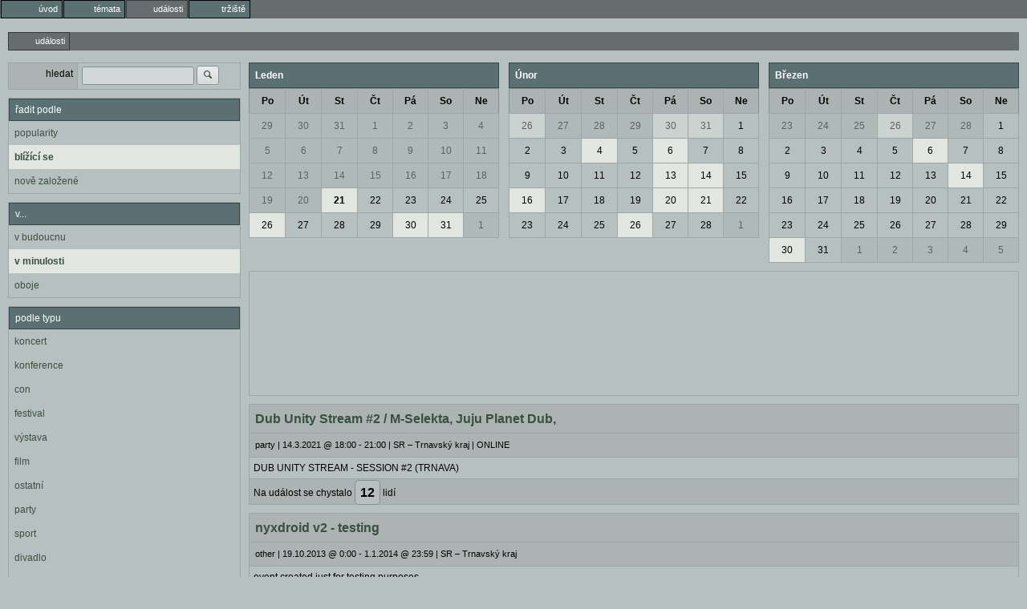

--- FILE ---
content_type: text/html; charset=utf-8
request_url: https://nyx.cz/events?area=1002&epoch=past
body_size: 3182
content:
<!doctype html><meta http-equiv=Content-Type content="text/html; charset=UTF-8"><meta name=googlebot content=noarchive><link rel=icon id=favicon type=image/svg+xml href=/images/favicon.svg><link rel=apple-touch-icon href=/images/ati.png><meta name=viewport content="width=device-width,initial-scale=1,maximum-scale=3,user-scalable=1"><title>události</title><link id=default-style rel="preload stylesheet" as=style href="/css/greymatter/nc.css?1768934093"><body class="l-events guest" ><menu type=toolbar class=l1><li class="gate"><a href="/"><span class='icon-entypo icon-home'></span><b>úvod</b></a></li><li class="topics"><a href="/topics"><span class='icon-entypo icon-chat'></span><b>témata</b></a></li><li class="events a"><a href="/events"><span class='icon-entypo icon-calendar'></span><b>události</b></a></li><li class="market"><a href="/market"><span class='icon-entypo icon-basket'></span><b>tržiště</b></a></li></menu><menu type=toolbar class=l2><li  class=a ><a href="/events"><span class='icon-entypo icon-calendar'></span><b>události</b></a></li></menu><div class=l2c><div class=l2cn><section class=search-panel><form method=GET autocomplete=off action='/events?area=1002&epoch=past'><table class=ch><tr><td><label>hledat</label><td><input name='search' value=''> <button type=submit name='submit'><span class='icon-entypo icon-search'></span></button></table></form></section><section><header>řadit podle</header><main><ul class="b-list padded filter"><li ><a href="/events?area=1002&amp;epoch=past&amp;order=popularity">popularity</a><li  class=selected ><a href="/events?area=1002&amp;epoch=past&amp;order=proximity">blížící se</a><li ><a href="/events?area=1002&amp;epoch=past&amp;order=freshness">nově založené</a></ul></main></section><section><header>v...</header><main><ul class="b-list padded filter"><li ><a href="/events?area=1002&amp;epoch=future">v budoucnu</a><li  class=selected ><a href="/events?area=1002&amp;epoch=past">v minulosti</a><li ><a href="/events?area=1002&amp;epoch=all">oboje</a></ul></main></section><section><header>podle typu</header><main><ul class="b-list padded filter"><li ><a href="/events?area=1002&amp;category=580&amp;epoch=past">koncert</a></li><li ><a href="/events?area=1002&amp;category=584&amp;epoch=past">konference</a></li><li ><a href="/events?area=1002&amp;category=583&amp;epoch=past">con</a></li><li ><a href="/events?area=1002&amp;category=586&amp;epoch=past">festival</a></li><li ><a href="/events?area=1002&amp;category=576&amp;epoch=past">výstava</a></li><li ><a href="/events?area=1002&amp;category=578&amp;epoch=past">film</a></li><li ><a href="/events?area=1002&amp;category=585&amp;epoch=past">ostatní</a></li><li ><a href="/events?area=1002&amp;category=581&amp;epoch=past">party</a></li><li ><a href="/events?area=1002&amp;category=582&amp;epoch=past">sport</a></li><li ><a href="/events?area=1002&amp;category=579&amp;epoch=past">divadlo</a></li><li ><a href="/events?area=1002&amp;category=577&amp;epoch=past">workshop</a></li></ul></main></section><section><summary><a href="/events?epoch=past" class=clear-filter>zrušit filtr</a></summary><main><ul class="b-list padded filter"><li ><a href="/events?area=0&amp;epoch=past">bez lokace</a></li><li ><a href="/events?area=1&amp;epoch=past">ČR – Praha</a></li><li ><a href="/events?area=2&amp;epoch=past">ČR – Jihočeský kraj</a></li><li ><a href="/events?area=3&amp;epoch=past">ČR – Jihomoravský kraj</a></li><li ><a href="/events?area=4&amp;epoch=past">ČR – Karlovarský kraj</a></li><li ><a href="/events?area=5&amp;epoch=past">ČR – Královéhradecký kraj</a></li><li ><a href="/events?area=6&amp;epoch=past">ČR – Liberecký kraj</a></li><li ><a href="/events?area=7&amp;epoch=past">ČR – Moravskoslezský kraj</a></li><li ><a href="/events?area=8&amp;epoch=past">ČR – Olomoucký kraj</a></li><li ><a href="/events?area=9&amp;epoch=past">ČR – Pardubický kraj</a></li><li ><a href="/events?area=10&amp;epoch=past">ČR – Plzeňský kraj</a></li><li ><a href="/events?area=11&amp;epoch=past">ČR – Středočeský kraj</a></li><li ><a href="/events?area=12&amp;epoch=past">ČR – Ústecký kraj</a></li><li ><a href="/events?area=13&amp;epoch=past">ČR – Vysočina</a></li><li ><a href="/events?area=14&amp;epoch=past">ČR – Zlínský kraj</a></li><li ><a href="/events?area=1006&amp;epoch=past">SR – Banskobystrický kraj</a></li><li ><a href="/events?area=1001&amp;epoch=past">SR – Bratislavský kraj</a></li><li ><a href="/events?area=1008&amp;epoch=past">SR – Košický kraj</a></li><li ><a href="/events?area=1003&amp;epoch=past">SR – Nitriansky kraj</a></li><li ><a href="/events?area=1007&amp;epoch=past">SR – Prešovský kraj</a></li><li ><a href="/events?area=1004&amp;epoch=past">SR – Trenčiansky kraj</a></li><li  class=selected ><a href="/events?area=1002&amp;epoch=past">SR – Trnavský kraj</a></li><li ><a href="/events?area=1005&amp;epoch=past">SR – Žilinský kraj</a></li><li ><a href="/events?area=2001&amp;epoch=past">Evropa</a></li><li ><a href="/events?area=3001&amp;epoch=past">Zbytek světa</a></li></ul></main></section></div><div class=l2cc> <section class=calendar><main><table><caption>Leden<tr><th>Po<th>Út<th>St<th>Čt<th>Pá<th>So<th>Ne</tr><tr><td class="day outside past"><a href="/events?epoch=2025-12-29">29</a></td><td class="day outside past"><a href="/events?epoch=2025-12-30">30</a></td><td class="day outside past"><a href="/events?epoch=2025-12-31">31</a></td><td class="day past"><a href="/events?epoch=2026-01-01">1</a></td><td class="day past"><a href="/events?epoch=2026-01-02">2</a></td><td class="day past"><a href="/events?epoch=2026-01-03">3</a></td><td class="day past"><a href="/events?epoch=2026-01-04">4</a></td></tr><tr><td class="day past"><a href="/events?epoch=2026-01-05">5</a></td><td class="day past"><a href="/events?epoch=2026-01-06">6</a></td><td class="day past"><a href="/events?epoch=2026-01-07">7</a></td><td class="day past"><a href="/events?epoch=2026-01-08">8</a></td><td class="day past"><a href="/events?epoch=2026-01-09">9</a></td><td class="day past"><a href="/events?epoch=2026-01-10">10</a></td><td class="day past"><a href="/events?epoch=2026-01-11">11</a></td></tr><tr><td class="day past"><a href="/events?epoch=2026-01-12">12</a></td><td class="day past"><a href="/events?epoch=2026-01-13">13</a></td><td class="day past"><a href="/events?epoch=2026-01-14">14</a></td><td class="day past"><a href="/events?epoch=2026-01-15">15</a></td><td class="day past"><a href="/events?epoch=2026-01-16">16</a></td><td class="day past"><a href="/events?epoch=2026-01-17">17</a></td><td class="day past"><a href="/events?epoch=2026-01-18">18</a></td></tr><tr><td class="day past"><a href="/events?epoch=2026-01-19">19</a></td><td class="day past"><a href="/events?epoch=2026-01-20">20</a></td><td class="day today" data-cnt-short="1" data-cnt-total="1"><a href="/events?epoch=2026-01-21">21</a></td><td class="day"><a href="/events?epoch=2026-01-22">22</a></td><td class="day"><a href="/events?epoch=2026-01-23">23</a></td><td class="day"><a href="/events?epoch=2026-01-24">24</a></td><td class="day"><a href="/events?epoch=2026-01-25">25</a></td></tr><tr><td class="day" data-cnt-short="1" data-cnt-total="1"><a href="/events?epoch=2026-01-26">26</a></td><td class="day"><a href="/events?epoch=2026-01-27">27</a></td><td class="day"><a href="/events?epoch=2026-01-28">28</a></td><td class="day"><a href="/events?epoch=2026-01-29">29</a></td><td class="day" data-cnt-short="1" data-cnt-total="1"><a href="/events?epoch=2026-01-30">30</a></td><td class="day" data-cnt-short="1" data-cnt-total="1"><a href="/events?epoch=2026-01-31">31</a></td><td class="day outside"><a href="/events?epoch=2026-02-01">1</a></td></tr></table><table><caption>Únor<tr><th>Po<th>Út<th>St<th>Čt<th>Pá<th>So<th>Ne</tr><tr><td class="day outside" data-cnt-short="1" data-cnt-total="1"><a href="/events?epoch=2026-01-26">26</a></td><td class="day outside"><a href="/events?epoch=2026-01-27">27</a></td><td class="day outside"><a href="/events?epoch=2026-01-28">28</a></td><td class="day outside"><a href="/events?epoch=2026-01-29">29</a></td><td class="day outside" data-cnt-short="1" data-cnt-total="1"><a href="/events?epoch=2026-01-30">30</a></td><td class="day outside" data-cnt-short="1" data-cnt-total="1"><a href="/events?epoch=2026-01-31">31</a></td><td class="day"><a href="/events?epoch=2026-02-01">1</a></td></tr><tr><td class="day"><a href="/events?epoch=2026-02-02">2</a></td><td class="day"><a href="/events?epoch=2026-02-03">3</a></td><td class="day" data-cnt-short="1" data-cnt-total="1"><a href="/events?epoch=2026-02-04">4</a></td><td class="day"><a href="/events?epoch=2026-02-05">5</a></td><td class="day" data-cnt-short="1" data-cnt-total="1"><a href="/events?epoch=2026-02-06">6</a></td><td class="day"><a href="/events?epoch=2026-02-07">7</a></td><td class="day"><a href="/events?epoch=2026-02-08">8</a></td></tr><tr><td class="day"><a href="/events?epoch=2026-02-09">9</a></td><td class="day"><a href="/events?epoch=2026-02-10">10</a></td><td class="day"><a href="/events?epoch=2026-02-11">11</a></td><td class="day"><a href="/events?epoch=2026-02-12">12</a></td><td class="day" data-cnt-short="2" data-cnt-total="2"><a href="/events?epoch=2026-02-13">13</a></td><td class="day" data-cnt-short="1" data-cnt-total="1"><a href="/events?epoch=2026-02-14">14</a></td><td class="day"><a href="/events?epoch=2026-02-15">15</a></td></tr><tr><td class="day" data-cnt-short="1" data-cnt-total="1"><a href="/events?epoch=2026-02-16">16</a></td><td class="day"><a href="/events?epoch=2026-02-17">17</a></td><td class="day"><a href="/events?epoch=2026-02-18">18</a></td><td class="day"><a href="/events?epoch=2026-02-19">19</a></td><td class="day" data-cnt-short="1" data-cnt-total="1"><a href="/events?epoch=2026-02-20">20</a></td><td class="day" data-cnt-short="1" data-cnt-total="1"><a href="/events?epoch=2026-02-21">21</a></td><td class="day"><a href="/events?epoch=2026-02-22">22</a></td></tr><tr><td class="day"><a href="/events?epoch=2026-02-23">23</a></td><td class="day"><a href="/events?epoch=2026-02-24">24</a></td><td class="day"><a href="/events?epoch=2026-02-25">25</a></td><td class="day" data-cnt-short="2" data-cnt-total="2"><a href="/events?epoch=2026-02-26">26</a></td><td class="day"><a href="/events?epoch=2026-02-27">27</a></td><td class="day"><a href="/events?epoch=2026-02-28">28</a></td><td class="day outside"><a href="/events?epoch=2026-03-01">1</a></td></tr></table><table><caption>Březen<tr><th>Po<th>Út<th>St<th>Čt<th>Pá<th>So<th>Ne</tr><tr><td class="day outside"><a href="/events?epoch=2026-02-23">23</a></td><td class="day outside"><a href="/events?epoch=2026-02-24">24</a></td><td class="day outside"><a href="/events?epoch=2026-02-25">25</a></td><td class="day outside" data-cnt-short="2" data-cnt-total="2"><a href="/events?epoch=2026-02-26">26</a></td><td class="day outside"><a href="/events?epoch=2026-02-27">27</a></td><td class="day outside"><a href="/events?epoch=2026-02-28">28</a></td><td class="day"><a href="/events?epoch=2026-03-01">1</a></td></tr><tr><td class="day"><a href="/events?epoch=2026-03-02">2</a></td><td class="day"><a href="/events?epoch=2026-03-03">3</a></td><td class="day"><a href="/events?epoch=2026-03-04">4</a></td><td class="day"><a href="/events?epoch=2026-03-05">5</a></td><td class="day" data-cnt-short="1" data-cnt-total="1"><a href="/events?epoch=2026-03-06">6</a></td><td class="day"><a href="/events?epoch=2026-03-07">7</a></td><td class="day"><a href="/events?epoch=2026-03-08">8</a></td></tr><tr><td class="day"><a href="/events?epoch=2026-03-09">9</a></td><td class="day"><a href="/events?epoch=2026-03-10">10</a></td><td class="day"><a href="/events?epoch=2026-03-11">11</a></td><td class="day"><a href="/events?epoch=2026-03-12">12</a></td><td class="day"><a href="/events?epoch=2026-03-13">13</a></td><td class="day" data-cnt-short="1" data-cnt-total="1"><a href="/events?epoch=2026-03-14">14</a></td><td class="day"><a href="/events?epoch=2026-03-15">15</a></td></tr><tr><td class="day"><a href="/events?epoch=2026-03-16">16</a></td><td class="day"><a href="/events?epoch=2026-03-17">17</a></td><td class="day"><a href="/events?epoch=2026-03-18">18</a></td><td class="day"><a href="/events?epoch=2026-03-19">19</a></td><td class="day"><a href="/events?epoch=2026-03-20">20</a></td><td class="day"><a href="/events?epoch=2026-03-21">21</a></td><td class="day"><a href="/events?epoch=2026-03-22">22</a></td></tr><tr><td class="day"><a href="/events?epoch=2026-03-23">23</a></td><td class="day"><a href="/events?epoch=2026-03-24">24</a></td><td class="day"><a href="/events?epoch=2026-03-25">25</a></td><td class="day"><a href="/events?epoch=2026-03-26">26</a></td><td class="day"><a href="/events?epoch=2026-03-27">27</a></td><td class="day"><a href="/events?epoch=2026-03-28">28</a></td><td class="day"><a href="/events?epoch=2026-03-29">29</a></td></tr><tr><td class="day" data-cnt-short="1" data-cnt-total="1"><a href="/events?epoch=2026-03-30">30</a></td><td class="day"><a href="/events?epoch=2026-03-31">31</a></td><td class="day outside"><a href="/events?epoch=2026-04-01">1</a></td><td class="day outside"><a href="/events?epoch=2026-04-02">2</a></td><td class="day outside"><a href="/events?epoch=2026-04-03">3</a></td><td class="day outside"><a href="/events?epoch=2026-04-04">4</a></td><td class="day outside"><a href="/events?epoch=2026-04-05">5</a></td></tr></table></main></section> <section class=ab><main><div class='ac'><script async src='https://pagead2.googlesyndication.com/pagead/js/adsbygoogle.js'></script><ins class='adsbygoogle' style='display:inline-block' data-ad-client='ca-pub-1190004593785356' data-ad-slot='5596494051' data-full-width-responsive='false'></ins><script>(adsbygoogle = window.adsbygoogle || []).push({});</script></div></main></section><section class="event"><summary><h2><a href="/discussion/60063">Dub Unity Stream #2 / M-Selekta, Juju Planet Dub,</a></h2></summary><summary><div class=meta><span class=category>party</span> | <span class=duration>14.3.2021 @ 18:00 - 21:00</span> | <span class=location>SR – Trnavský kraj | ONLINE</span></div></summary><main class=summary><p>DUB UNITY STREAM - SESSION #2 (TRNAVA)</p></main><footer><p>Na událost se chystalo  <span class=attendees-other>12</span> lidí</footer></section><section class="event"><summary><h2><a href="/discussion/48326">nyxdroid v2 - testing</a></h2></summary><summary><div class=meta><span class=category>other</span> | <span class=duration>19.10.2013 @  0:00 - 1.1.2014 @ 23:59</span> | <span class=location>SR – Trnavský kraj</span></div></summary><main class=summary><p>event created just for testing purposes</p></main><footer><p>Na událost se chystal  <span class=attendees-other>1</span> člověk</footer></section><section class="event"><summary><h2><a href="/discussion/38924">PUNKÁČI DEŤOM 2011</a></h2></summary><summary><div class=meta><span class=category>festival</span> | <span class=duration>21.7.2011 @  0:00 - 24.7.2011 @ 23:59</span> | <span class=location>SR – Trnavský kraj | autocamping LODENICA v Piešťanoch, Slovensko</span></div></summary><main class=summary><p>Benefičný hudobný festival Punkáči Deťom 2011 je už štvrtým ročníkom.</p></main><footer><p>Na událost se chystal  <span class=attendees-other>1</span> člověk</footer></section></div></div><a href=# class=revocation-link onclick=googlefc.callbackQueue.push(googlefc.showRevocationMessage)>Kliknutím sem můžete změnit nastavení reklam</a><script rel=preload as=script src="/js/cs.js?1768934093" async></script>

--- FILE ---
content_type: text/html; charset=utf-8
request_url: https://www.google.com/recaptcha/api2/aframe
body_size: 265
content:
<!DOCTYPE HTML><html><head><meta http-equiv="content-type" content="text/html; charset=UTF-8"></head><body><script nonce="ShlaIP3DuEmRaCI1Tb1odQ">/** Anti-fraud and anti-abuse applications only. See google.com/recaptcha */ try{var clients={'sodar':'https://pagead2.googlesyndication.com/pagead/sodar?'};window.addEventListener("message",function(a){try{if(a.source===window.parent){var b=JSON.parse(a.data);var c=clients[b['id']];if(c){var d=document.createElement('img');d.src=c+b['params']+'&rc='+(localStorage.getItem("rc::a")?sessionStorage.getItem("rc::b"):"");window.document.body.appendChild(d);sessionStorage.setItem("rc::e",parseInt(sessionStorage.getItem("rc::e")||0)+1);localStorage.setItem("rc::h",'1769005324767');}}}catch(b){}});window.parent.postMessage("_grecaptcha_ready", "*");}catch(b){}</script></body></html>